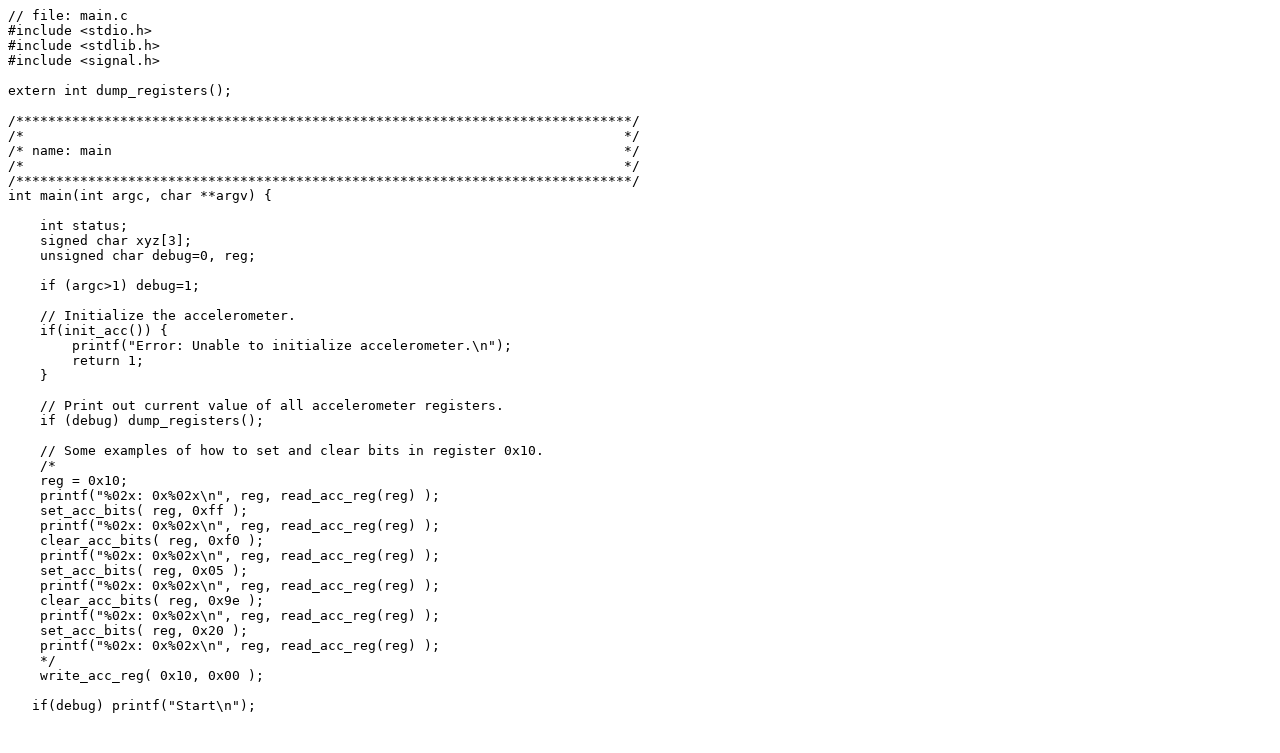

--- FILE ---
content_type: text/x-csrc
request_url: http://ozbotz.org/wp-content/uploads/2011/02/main.c
body_size: 1760
content:
// file: main.c
#include <stdio.h>
#include <stdlib.h>
#include <signal.h>

extern int dump_registers();

/*****************************************************************************/
/*                                                                           */
/* name: main                                                                */
/*                                                                           */
/*****************************************************************************/
int main(int argc, char **argv) {
    
    int status;
    signed char xyz[3];
    unsigned char debug=0, reg;

    if (argc>1) debug=1;

    // Initialize the accelerometer.
    if(init_acc()) {
        printf("Error: Unable to initialize accelerometer.\n");
        return 1;
    }

    // Print out current value of all accelerometer registers.
    if (debug) dump_registers();
    
    // Some examples of how to set and clear bits in register 0x10.
    /*
    reg = 0x10;
    printf("%02x: 0x%02x\n", reg, read_acc_reg(reg) );
    set_acc_bits( reg, 0xff );
    printf("%02x: 0x%02x\n", reg, read_acc_reg(reg) );
    clear_acc_bits( reg, 0xf0 );
    printf("%02x: 0x%02x\n", reg, read_acc_reg(reg) );
    set_acc_bits( reg, 0x05 );
    printf("%02x: 0x%02x\n", reg, read_acc_reg(reg) );
    clear_acc_bits( reg, 0x9e );
    printf("%02x: 0x%02x\n", reg, read_acc_reg(reg) );
    set_acc_bits( reg, 0x20 );
    printf("%02x: 0x%02x\n", reg, read_acc_reg(reg) );
    */
    write_acc_reg( 0x10, 0x00 );

   if(debug) printf("Start\n");

   // This loop prints the values of the acc x, y, and z axis regs.
   while(1) {
      status = read_acc_xyz(xyz);
      printf("%d\t%d\t%d\n", xyz[0], xyz[1], xyz[2]);
      usleep(1000000);
   }

   return 0;
}
